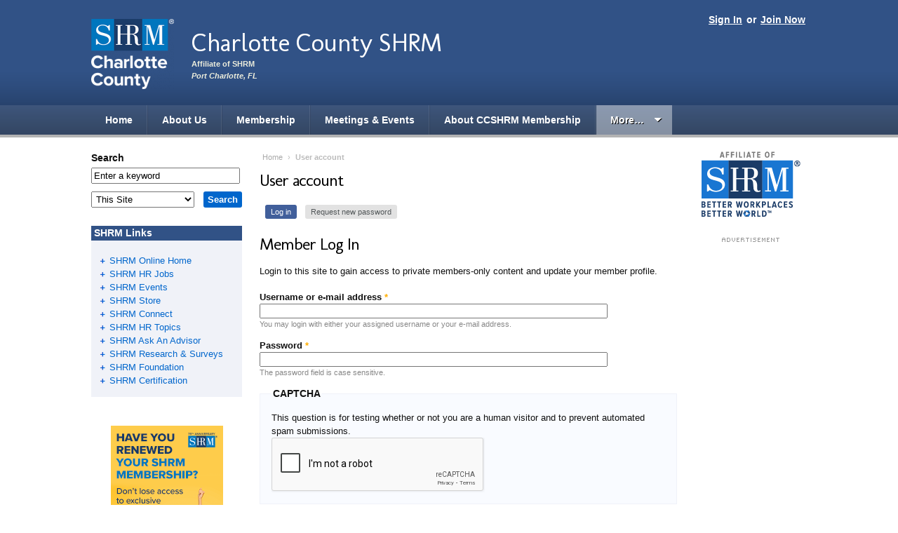

--- FILE ---
content_type: text/html; charset=utf-8
request_url: https://www.google.com/recaptcha/api2/anchor?ar=1&k=6LdSi88qAAAAAA7W4aff59wCXapGFUFt_3NMVEIw&co=aHR0cHM6Ly9jY3Nocm0uc2hybS5vcmc6NDQz&hl=en&type=image&v=N67nZn4AqZkNcbeMu4prBgzg&theme=light&size=normal&anchor-ms=40000&execute-ms=30000&cb=uf9p67d96q92
body_size: 49767
content:
<!DOCTYPE HTML><html dir="ltr" lang="en"><head><meta http-equiv="Content-Type" content="text/html; charset=UTF-8">
<meta http-equiv="X-UA-Compatible" content="IE=edge">
<title>reCAPTCHA</title>
<style type="text/css">
/* cyrillic-ext */
@font-face {
  font-family: 'Roboto';
  font-style: normal;
  font-weight: 400;
  font-stretch: 100%;
  src: url(//fonts.gstatic.com/s/roboto/v48/KFO7CnqEu92Fr1ME7kSn66aGLdTylUAMa3GUBHMdazTgWw.woff2) format('woff2');
  unicode-range: U+0460-052F, U+1C80-1C8A, U+20B4, U+2DE0-2DFF, U+A640-A69F, U+FE2E-FE2F;
}
/* cyrillic */
@font-face {
  font-family: 'Roboto';
  font-style: normal;
  font-weight: 400;
  font-stretch: 100%;
  src: url(//fonts.gstatic.com/s/roboto/v48/KFO7CnqEu92Fr1ME7kSn66aGLdTylUAMa3iUBHMdazTgWw.woff2) format('woff2');
  unicode-range: U+0301, U+0400-045F, U+0490-0491, U+04B0-04B1, U+2116;
}
/* greek-ext */
@font-face {
  font-family: 'Roboto';
  font-style: normal;
  font-weight: 400;
  font-stretch: 100%;
  src: url(//fonts.gstatic.com/s/roboto/v48/KFO7CnqEu92Fr1ME7kSn66aGLdTylUAMa3CUBHMdazTgWw.woff2) format('woff2');
  unicode-range: U+1F00-1FFF;
}
/* greek */
@font-face {
  font-family: 'Roboto';
  font-style: normal;
  font-weight: 400;
  font-stretch: 100%;
  src: url(//fonts.gstatic.com/s/roboto/v48/KFO7CnqEu92Fr1ME7kSn66aGLdTylUAMa3-UBHMdazTgWw.woff2) format('woff2');
  unicode-range: U+0370-0377, U+037A-037F, U+0384-038A, U+038C, U+038E-03A1, U+03A3-03FF;
}
/* math */
@font-face {
  font-family: 'Roboto';
  font-style: normal;
  font-weight: 400;
  font-stretch: 100%;
  src: url(//fonts.gstatic.com/s/roboto/v48/KFO7CnqEu92Fr1ME7kSn66aGLdTylUAMawCUBHMdazTgWw.woff2) format('woff2');
  unicode-range: U+0302-0303, U+0305, U+0307-0308, U+0310, U+0312, U+0315, U+031A, U+0326-0327, U+032C, U+032F-0330, U+0332-0333, U+0338, U+033A, U+0346, U+034D, U+0391-03A1, U+03A3-03A9, U+03B1-03C9, U+03D1, U+03D5-03D6, U+03F0-03F1, U+03F4-03F5, U+2016-2017, U+2034-2038, U+203C, U+2040, U+2043, U+2047, U+2050, U+2057, U+205F, U+2070-2071, U+2074-208E, U+2090-209C, U+20D0-20DC, U+20E1, U+20E5-20EF, U+2100-2112, U+2114-2115, U+2117-2121, U+2123-214F, U+2190, U+2192, U+2194-21AE, U+21B0-21E5, U+21F1-21F2, U+21F4-2211, U+2213-2214, U+2216-22FF, U+2308-230B, U+2310, U+2319, U+231C-2321, U+2336-237A, U+237C, U+2395, U+239B-23B7, U+23D0, U+23DC-23E1, U+2474-2475, U+25AF, U+25B3, U+25B7, U+25BD, U+25C1, U+25CA, U+25CC, U+25FB, U+266D-266F, U+27C0-27FF, U+2900-2AFF, U+2B0E-2B11, U+2B30-2B4C, U+2BFE, U+3030, U+FF5B, U+FF5D, U+1D400-1D7FF, U+1EE00-1EEFF;
}
/* symbols */
@font-face {
  font-family: 'Roboto';
  font-style: normal;
  font-weight: 400;
  font-stretch: 100%;
  src: url(//fonts.gstatic.com/s/roboto/v48/KFO7CnqEu92Fr1ME7kSn66aGLdTylUAMaxKUBHMdazTgWw.woff2) format('woff2');
  unicode-range: U+0001-000C, U+000E-001F, U+007F-009F, U+20DD-20E0, U+20E2-20E4, U+2150-218F, U+2190, U+2192, U+2194-2199, U+21AF, U+21E6-21F0, U+21F3, U+2218-2219, U+2299, U+22C4-22C6, U+2300-243F, U+2440-244A, U+2460-24FF, U+25A0-27BF, U+2800-28FF, U+2921-2922, U+2981, U+29BF, U+29EB, U+2B00-2BFF, U+4DC0-4DFF, U+FFF9-FFFB, U+10140-1018E, U+10190-1019C, U+101A0, U+101D0-101FD, U+102E0-102FB, U+10E60-10E7E, U+1D2C0-1D2D3, U+1D2E0-1D37F, U+1F000-1F0FF, U+1F100-1F1AD, U+1F1E6-1F1FF, U+1F30D-1F30F, U+1F315, U+1F31C, U+1F31E, U+1F320-1F32C, U+1F336, U+1F378, U+1F37D, U+1F382, U+1F393-1F39F, U+1F3A7-1F3A8, U+1F3AC-1F3AF, U+1F3C2, U+1F3C4-1F3C6, U+1F3CA-1F3CE, U+1F3D4-1F3E0, U+1F3ED, U+1F3F1-1F3F3, U+1F3F5-1F3F7, U+1F408, U+1F415, U+1F41F, U+1F426, U+1F43F, U+1F441-1F442, U+1F444, U+1F446-1F449, U+1F44C-1F44E, U+1F453, U+1F46A, U+1F47D, U+1F4A3, U+1F4B0, U+1F4B3, U+1F4B9, U+1F4BB, U+1F4BF, U+1F4C8-1F4CB, U+1F4D6, U+1F4DA, U+1F4DF, U+1F4E3-1F4E6, U+1F4EA-1F4ED, U+1F4F7, U+1F4F9-1F4FB, U+1F4FD-1F4FE, U+1F503, U+1F507-1F50B, U+1F50D, U+1F512-1F513, U+1F53E-1F54A, U+1F54F-1F5FA, U+1F610, U+1F650-1F67F, U+1F687, U+1F68D, U+1F691, U+1F694, U+1F698, U+1F6AD, U+1F6B2, U+1F6B9-1F6BA, U+1F6BC, U+1F6C6-1F6CF, U+1F6D3-1F6D7, U+1F6E0-1F6EA, U+1F6F0-1F6F3, U+1F6F7-1F6FC, U+1F700-1F7FF, U+1F800-1F80B, U+1F810-1F847, U+1F850-1F859, U+1F860-1F887, U+1F890-1F8AD, U+1F8B0-1F8BB, U+1F8C0-1F8C1, U+1F900-1F90B, U+1F93B, U+1F946, U+1F984, U+1F996, U+1F9E9, U+1FA00-1FA6F, U+1FA70-1FA7C, U+1FA80-1FA89, U+1FA8F-1FAC6, U+1FACE-1FADC, U+1FADF-1FAE9, U+1FAF0-1FAF8, U+1FB00-1FBFF;
}
/* vietnamese */
@font-face {
  font-family: 'Roboto';
  font-style: normal;
  font-weight: 400;
  font-stretch: 100%;
  src: url(//fonts.gstatic.com/s/roboto/v48/KFO7CnqEu92Fr1ME7kSn66aGLdTylUAMa3OUBHMdazTgWw.woff2) format('woff2');
  unicode-range: U+0102-0103, U+0110-0111, U+0128-0129, U+0168-0169, U+01A0-01A1, U+01AF-01B0, U+0300-0301, U+0303-0304, U+0308-0309, U+0323, U+0329, U+1EA0-1EF9, U+20AB;
}
/* latin-ext */
@font-face {
  font-family: 'Roboto';
  font-style: normal;
  font-weight: 400;
  font-stretch: 100%;
  src: url(//fonts.gstatic.com/s/roboto/v48/KFO7CnqEu92Fr1ME7kSn66aGLdTylUAMa3KUBHMdazTgWw.woff2) format('woff2');
  unicode-range: U+0100-02BA, U+02BD-02C5, U+02C7-02CC, U+02CE-02D7, U+02DD-02FF, U+0304, U+0308, U+0329, U+1D00-1DBF, U+1E00-1E9F, U+1EF2-1EFF, U+2020, U+20A0-20AB, U+20AD-20C0, U+2113, U+2C60-2C7F, U+A720-A7FF;
}
/* latin */
@font-face {
  font-family: 'Roboto';
  font-style: normal;
  font-weight: 400;
  font-stretch: 100%;
  src: url(//fonts.gstatic.com/s/roboto/v48/KFO7CnqEu92Fr1ME7kSn66aGLdTylUAMa3yUBHMdazQ.woff2) format('woff2');
  unicode-range: U+0000-00FF, U+0131, U+0152-0153, U+02BB-02BC, U+02C6, U+02DA, U+02DC, U+0304, U+0308, U+0329, U+2000-206F, U+20AC, U+2122, U+2191, U+2193, U+2212, U+2215, U+FEFF, U+FFFD;
}
/* cyrillic-ext */
@font-face {
  font-family: 'Roboto';
  font-style: normal;
  font-weight: 500;
  font-stretch: 100%;
  src: url(//fonts.gstatic.com/s/roboto/v48/KFO7CnqEu92Fr1ME7kSn66aGLdTylUAMa3GUBHMdazTgWw.woff2) format('woff2');
  unicode-range: U+0460-052F, U+1C80-1C8A, U+20B4, U+2DE0-2DFF, U+A640-A69F, U+FE2E-FE2F;
}
/* cyrillic */
@font-face {
  font-family: 'Roboto';
  font-style: normal;
  font-weight: 500;
  font-stretch: 100%;
  src: url(//fonts.gstatic.com/s/roboto/v48/KFO7CnqEu92Fr1ME7kSn66aGLdTylUAMa3iUBHMdazTgWw.woff2) format('woff2');
  unicode-range: U+0301, U+0400-045F, U+0490-0491, U+04B0-04B1, U+2116;
}
/* greek-ext */
@font-face {
  font-family: 'Roboto';
  font-style: normal;
  font-weight: 500;
  font-stretch: 100%;
  src: url(//fonts.gstatic.com/s/roboto/v48/KFO7CnqEu92Fr1ME7kSn66aGLdTylUAMa3CUBHMdazTgWw.woff2) format('woff2');
  unicode-range: U+1F00-1FFF;
}
/* greek */
@font-face {
  font-family: 'Roboto';
  font-style: normal;
  font-weight: 500;
  font-stretch: 100%;
  src: url(//fonts.gstatic.com/s/roboto/v48/KFO7CnqEu92Fr1ME7kSn66aGLdTylUAMa3-UBHMdazTgWw.woff2) format('woff2');
  unicode-range: U+0370-0377, U+037A-037F, U+0384-038A, U+038C, U+038E-03A1, U+03A3-03FF;
}
/* math */
@font-face {
  font-family: 'Roboto';
  font-style: normal;
  font-weight: 500;
  font-stretch: 100%;
  src: url(//fonts.gstatic.com/s/roboto/v48/KFO7CnqEu92Fr1ME7kSn66aGLdTylUAMawCUBHMdazTgWw.woff2) format('woff2');
  unicode-range: U+0302-0303, U+0305, U+0307-0308, U+0310, U+0312, U+0315, U+031A, U+0326-0327, U+032C, U+032F-0330, U+0332-0333, U+0338, U+033A, U+0346, U+034D, U+0391-03A1, U+03A3-03A9, U+03B1-03C9, U+03D1, U+03D5-03D6, U+03F0-03F1, U+03F4-03F5, U+2016-2017, U+2034-2038, U+203C, U+2040, U+2043, U+2047, U+2050, U+2057, U+205F, U+2070-2071, U+2074-208E, U+2090-209C, U+20D0-20DC, U+20E1, U+20E5-20EF, U+2100-2112, U+2114-2115, U+2117-2121, U+2123-214F, U+2190, U+2192, U+2194-21AE, U+21B0-21E5, U+21F1-21F2, U+21F4-2211, U+2213-2214, U+2216-22FF, U+2308-230B, U+2310, U+2319, U+231C-2321, U+2336-237A, U+237C, U+2395, U+239B-23B7, U+23D0, U+23DC-23E1, U+2474-2475, U+25AF, U+25B3, U+25B7, U+25BD, U+25C1, U+25CA, U+25CC, U+25FB, U+266D-266F, U+27C0-27FF, U+2900-2AFF, U+2B0E-2B11, U+2B30-2B4C, U+2BFE, U+3030, U+FF5B, U+FF5D, U+1D400-1D7FF, U+1EE00-1EEFF;
}
/* symbols */
@font-face {
  font-family: 'Roboto';
  font-style: normal;
  font-weight: 500;
  font-stretch: 100%;
  src: url(//fonts.gstatic.com/s/roboto/v48/KFO7CnqEu92Fr1ME7kSn66aGLdTylUAMaxKUBHMdazTgWw.woff2) format('woff2');
  unicode-range: U+0001-000C, U+000E-001F, U+007F-009F, U+20DD-20E0, U+20E2-20E4, U+2150-218F, U+2190, U+2192, U+2194-2199, U+21AF, U+21E6-21F0, U+21F3, U+2218-2219, U+2299, U+22C4-22C6, U+2300-243F, U+2440-244A, U+2460-24FF, U+25A0-27BF, U+2800-28FF, U+2921-2922, U+2981, U+29BF, U+29EB, U+2B00-2BFF, U+4DC0-4DFF, U+FFF9-FFFB, U+10140-1018E, U+10190-1019C, U+101A0, U+101D0-101FD, U+102E0-102FB, U+10E60-10E7E, U+1D2C0-1D2D3, U+1D2E0-1D37F, U+1F000-1F0FF, U+1F100-1F1AD, U+1F1E6-1F1FF, U+1F30D-1F30F, U+1F315, U+1F31C, U+1F31E, U+1F320-1F32C, U+1F336, U+1F378, U+1F37D, U+1F382, U+1F393-1F39F, U+1F3A7-1F3A8, U+1F3AC-1F3AF, U+1F3C2, U+1F3C4-1F3C6, U+1F3CA-1F3CE, U+1F3D4-1F3E0, U+1F3ED, U+1F3F1-1F3F3, U+1F3F5-1F3F7, U+1F408, U+1F415, U+1F41F, U+1F426, U+1F43F, U+1F441-1F442, U+1F444, U+1F446-1F449, U+1F44C-1F44E, U+1F453, U+1F46A, U+1F47D, U+1F4A3, U+1F4B0, U+1F4B3, U+1F4B9, U+1F4BB, U+1F4BF, U+1F4C8-1F4CB, U+1F4D6, U+1F4DA, U+1F4DF, U+1F4E3-1F4E6, U+1F4EA-1F4ED, U+1F4F7, U+1F4F9-1F4FB, U+1F4FD-1F4FE, U+1F503, U+1F507-1F50B, U+1F50D, U+1F512-1F513, U+1F53E-1F54A, U+1F54F-1F5FA, U+1F610, U+1F650-1F67F, U+1F687, U+1F68D, U+1F691, U+1F694, U+1F698, U+1F6AD, U+1F6B2, U+1F6B9-1F6BA, U+1F6BC, U+1F6C6-1F6CF, U+1F6D3-1F6D7, U+1F6E0-1F6EA, U+1F6F0-1F6F3, U+1F6F7-1F6FC, U+1F700-1F7FF, U+1F800-1F80B, U+1F810-1F847, U+1F850-1F859, U+1F860-1F887, U+1F890-1F8AD, U+1F8B0-1F8BB, U+1F8C0-1F8C1, U+1F900-1F90B, U+1F93B, U+1F946, U+1F984, U+1F996, U+1F9E9, U+1FA00-1FA6F, U+1FA70-1FA7C, U+1FA80-1FA89, U+1FA8F-1FAC6, U+1FACE-1FADC, U+1FADF-1FAE9, U+1FAF0-1FAF8, U+1FB00-1FBFF;
}
/* vietnamese */
@font-face {
  font-family: 'Roboto';
  font-style: normal;
  font-weight: 500;
  font-stretch: 100%;
  src: url(//fonts.gstatic.com/s/roboto/v48/KFO7CnqEu92Fr1ME7kSn66aGLdTylUAMa3OUBHMdazTgWw.woff2) format('woff2');
  unicode-range: U+0102-0103, U+0110-0111, U+0128-0129, U+0168-0169, U+01A0-01A1, U+01AF-01B0, U+0300-0301, U+0303-0304, U+0308-0309, U+0323, U+0329, U+1EA0-1EF9, U+20AB;
}
/* latin-ext */
@font-face {
  font-family: 'Roboto';
  font-style: normal;
  font-weight: 500;
  font-stretch: 100%;
  src: url(//fonts.gstatic.com/s/roboto/v48/KFO7CnqEu92Fr1ME7kSn66aGLdTylUAMa3KUBHMdazTgWw.woff2) format('woff2');
  unicode-range: U+0100-02BA, U+02BD-02C5, U+02C7-02CC, U+02CE-02D7, U+02DD-02FF, U+0304, U+0308, U+0329, U+1D00-1DBF, U+1E00-1E9F, U+1EF2-1EFF, U+2020, U+20A0-20AB, U+20AD-20C0, U+2113, U+2C60-2C7F, U+A720-A7FF;
}
/* latin */
@font-face {
  font-family: 'Roboto';
  font-style: normal;
  font-weight: 500;
  font-stretch: 100%;
  src: url(//fonts.gstatic.com/s/roboto/v48/KFO7CnqEu92Fr1ME7kSn66aGLdTylUAMa3yUBHMdazQ.woff2) format('woff2');
  unicode-range: U+0000-00FF, U+0131, U+0152-0153, U+02BB-02BC, U+02C6, U+02DA, U+02DC, U+0304, U+0308, U+0329, U+2000-206F, U+20AC, U+2122, U+2191, U+2193, U+2212, U+2215, U+FEFF, U+FFFD;
}
/* cyrillic-ext */
@font-face {
  font-family: 'Roboto';
  font-style: normal;
  font-weight: 900;
  font-stretch: 100%;
  src: url(//fonts.gstatic.com/s/roboto/v48/KFO7CnqEu92Fr1ME7kSn66aGLdTylUAMa3GUBHMdazTgWw.woff2) format('woff2');
  unicode-range: U+0460-052F, U+1C80-1C8A, U+20B4, U+2DE0-2DFF, U+A640-A69F, U+FE2E-FE2F;
}
/* cyrillic */
@font-face {
  font-family: 'Roboto';
  font-style: normal;
  font-weight: 900;
  font-stretch: 100%;
  src: url(//fonts.gstatic.com/s/roboto/v48/KFO7CnqEu92Fr1ME7kSn66aGLdTylUAMa3iUBHMdazTgWw.woff2) format('woff2');
  unicode-range: U+0301, U+0400-045F, U+0490-0491, U+04B0-04B1, U+2116;
}
/* greek-ext */
@font-face {
  font-family: 'Roboto';
  font-style: normal;
  font-weight: 900;
  font-stretch: 100%;
  src: url(//fonts.gstatic.com/s/roboto/v48/KFO7CnqEu92Fr1ME7kSn66aGLdTylUAMa3CUBHMdazTgWw.woff2) format('woff2');
  unicode-range: U+1F00-1FFF;
}
/* greek */
@font-face {
  font-family: 'Roboto';
  font-style: normal;
  font-weight: 900;
  font-stretch: 100%;
  src: url(//fonts.gstatic.com/s/roboto/v48/KFO7CnqEu92Fr1ME7kSn66aGLdTylUAMa3-UBHMdazTgWw.woff2) format('woff2');
  unicode-range: U+0370-0377, U+037A-037F, U+0384-038A, U+038C, U+038E-03A1, U+03A3-03FF;
}
/* math */
@font-face {
  font-family: 'Roboto';
  font-style: normal;
  font-weight: 900;
  font-stretch: 100%;
  src: url(//fonts.gstatic.com/s/roboto/v48/KFO7CnqEu92Fr1ME7kSn66aGLdTylUAMawCUBHMdazTgWw.woff2) format('woff2');
  unicode-range: U+0302-0303, U+0305, U+0307-0308, U+0310, U+0312, U+0315, U+031A, U+0326-0327, U+032C, U+032F-0330, U+0332-0333, U+0338, U+033A, U+0346, U+034D, U+0391-03A1, U+03A3-03A9, U+03B1-03C9, U+03D1, U+03D5-03D6, U+03F0-03F1, U+03F4-03F5, U+2016-2017, U+2034-2038, U+203C, U+2040, U+2043, U+2047, U+2050, U+2057, U+205F, U+2070-2071, U+2074-208E, U+2090-209C, U+20D0-20DC, U+20E1, U+20E5-20EF, U+2100-2112, U+2114-2115, U+2117-2121, U+2123-214F, U+2190, U+2192, U+2194-21AE, U+21B0-21E5, U+21F1-21F2, U+21F4-2211, U+2213-2214, U+2216-22FF, U+2308-230B, U+2310, U+2319, U+231C-2321, U+2336-237A, U+237C, U+2395, U+239B-23B7, U+23D0, U+23DC-23E1, U+2474-2475, U+25AF, U+25B3, U+25B7, U+25BD, U+25C1, U+25CA, U+25CC, U+25FB, U+266D-266F, U+27C0-27FF, U+2900-2AFF, U+2B0E-2B11, U+2B30-2B4C, U+2BFE, U+3030, U+FF5B, U+FF5D, U+1D400-1D7FF, U+1EE00-1EEFF;
}
/* symbols */
@font-face {
  font-family: 'Roboto';
  font-style: normal;
  font-weight: 900;
  font-stretch: 100%;
  src: url(//fonts.gstatic.com/s/roboto/v48/KFO7CnqEu92Fr1ME7kSn66aGLdTylUAMaxKUBHMdazTgWw.woff2) format('woff2');
  unicode-range: U+0001-000C, U+000E-001F, U+007F-009F, U+20DD-20E0, U+20E2-20E4, U+2150-218F, U+2190, U+2192, U+2194-2199, U+21AF, U+21E6-21F0, U+21F3, U+2218-2219, U+2299, U+22C4-22C6, U+2300-243F, U+2440-244A, U+2460-24FF, U+25A0-27BF, U+2800-28FF, U+2921-2922, U+2981, U+29BF, U+29EB, U+2B00-2BFF, U+4DC0-4DFF, U+FFF9-FFFB, U+10140-1018E, U+10190-1019C, U+101A0, U+101D0-101FD, U+102E0-102FB, U+10E60-10E7E, U+1D2C0-1D2D3, U+1D2E0-1D37F, U+1F000-1F0FF, U+1F100-1F1AD, U+1F1E6-1F1FF, U+1F30D-1F30F, U+1F315, U+1F31C, U+1F31E, U+1F320-1F32C, U+1F336, U+1F378, U+1F37D, U+1F382, U+1F393-1F39F, U+1F3A7-1F3A8, U+1F3AC-1F3AF, U+1F3C2, U+1F3C4-1F3C6, U+1F3CA-1F3CE, U+1F3D4-1F3E0, U+1F3ED, U+1F3F1-1F3F3, U+1F3F5-1F3F7, U+1F408, U+1F415, U+1F41F, U+1F426, U+1F43F, U+1F441-1F442, U+1F444, U+1F446-1F449, U+1F44C-1F44E, U+1F453, U+1F46A, U+1F47D, U+1F4A3, U+1F4B0, U+1F4B3, U+1F4B9, U+1F4BB, U+1F4BF, U+1F4C8-1F4CB, U+1F4D6, U+1F4DA, U+1F4DF, U+1F4E3-1F4E6, U+1F4EA-1F4ED, U+1F4F7, U+1F4F9-1F4FB, U+1F4FD-1F4FE, U+1F503, U+1F507-1F50B, U+1F50D, U+1F512-1F513, U+1F53E-1F54A, U+1F54F-1F5FA, U+1F610, U+1F650-1F67F, U+1F687, U+1F68D, U+1F691, U+1F694, U+1F698, U+1F6AD, U+1F6B2, U+1F6B9-1F6BA, U+1F6BC, U+1F6C6-1F6CF, U+1F6D3-1F6D7, U+1F6E0-1F6EA, U+1F6F0-1F6F3, U+1F6F7-1F6FC, U+1F700-1F7FF, U+1F800-1F80B, U+1F810-1F847, U+1F850-1F859, U+1F860-1F887, U+1F890-1F8AD, U+1F8B0-1F8BB, U+1F8C0-1F8C1, U+1F900-1F90B, U+1F93B, U+1F946, U+1F984, U+1F996, U+1F9E9, U+1FA00-1FA6F, U+1FA70-1FA7C, U+1FA80-1FA89, U+1FA8F-1FAC6, U+1FACE-1FADC, U+1FADF-1FAE9, U+1FAF0-1FAF8, U+1FB00-1FBFF;
}
/* vietnamese */
@font-face {
  font-family: 'Roboto';
  font-style: normal;
  font-weight: 900;
  font-stretch: 100%;
  src: url(//fonts.gstatic.com/s/roboto/v48/KFO7CnqEu92Fr1ME7kSn66aGLdTylUAMa3OUBHMdazTgWw.woff2) format('woff2');
  unicode-range: U+0102-0103, U+0110-0111, U+0128-0129, U+0168-0169, U+01A0-01A1, U+01AF-01B0, U+0300-0301, U+0303-0304, U+0308-0309, U+0323, U+0329, U+1EA0-1EF9, U+20AB;
}
/* latin-ext */
@font-face {
  font-family: 'Roboto';
  font-style: normal;
  font-weight: 900;
  font-stretch: 100%;
  src: url(//fonts.gstatic.com/s/roboto/v48/KFO7CnqEu92Fr1ME7kSn66aGLdTylUAMa3KUBHMdazTgWw.woff2) format('woff2');
  unicode-range: U+0100-02BA, U+02BD-02C5, U+02C7-02CC, U+02CE-02D7, U+02DD-02FF, U+0304, U+0308, U+0329, U+1D00-1DBF, U+1E00-1E9F, U+1EF2-1EFF, U+2020, U+20A0-20AB, U+20AD-20C0, U+2113, U+2C60-2C7F, U+A720-A7FF;
}
/* latin */
@font-face {
  font-family: 'Roboto';
  font-style: normal;
  font-weight: 900;
  font-stretch: 100%;
  src: url(//fonts.gstatic.com/s/roboto/v48/KFO7CnqEu92Fr1ME7kSn66aGLdTylUAMa3yUBHMdazQ.woff2) format('woff2');
  unicode-range: U+0000-00FF, U+0131, U+0152-0153, U+02BB-02BC, U+02C6, U+02DA, U+02DC, U+0304, U+0308, U+0329, U+2000-206F, U+20AC, U+2122, U+2191, U+2193, U+2212, U+2215, U+FEFF, U+FFFD;
}

</style>
<link rel="stylesheet" type="text/css" href="https://www.gstatic.com/recaptcha/releases/N67nZn4AqZkNcbeMu4prBgzg/styles__ltr.css">
<script nonce="ZKl-3vktNCVxJys-4AyznQ" type="text/javascript">window['__recaptcha_api'] = 'https://www.google.com/recaptcha/api2/';</script>
<script type="text/javascript" src="https://www.gstatic.com/recaptcha/releases/N67nZn4AqZkNcbeMu4prBgzg/recaptcha__en.js" nonce="ZKl-3vktNCVxJys-4AyznQ">
      
    </script></head>
<body><div id="rc-anchor-alert" class="rc-anchor-alert"></div>
<input type="hidden" id="recaptcha-token" value="[base64]">
<script type="text/javascript" nonce="ZKl-3vktNCVxJys-4AyznQ">
      recaptcha.anchor.Main.init("[\x22ainput\x22,[\x22bgdata\x22,\x22\x22,\[base64]/[base64]/MjU1Ong/[base64]/[base64]/[base64]/[base64]/[base64]/[base64]/[base64]/[base64]/[base64]/[base64]/[base64]/[base64]/[base64]/[base64]/[base64]\\u003d\x22,\[base64]\\u003d\x22,\x22w71OwpvDnsOdwrgpGmzDqh4awro4L8O2Uk1vXcK5wrVKTcO7wr/DosOAD07CosKvw73CkgbDhcKpw73Dh8K4wrA0wqpyblZUw6LCmyFbfMKAw4nCicK/dsO2w4rDgMKhwplWQG5PDsKrN8Kiwp0TLsOyIMOHKsOMw5HDumTCrGzDqcK0wrTChsKOwptWfMO4wqvDuUcMPQ3Cmyg2w4EpwoUDwrzCkl7CjcOZw53Dsmp/wrrCqcOHGT/Cm8O9w5JEwrrCoDVow5tRwpIfw7pfw4HDnsO4bMOowrw6wpJzBcK6JsOYSCXCtELDnsO+QsKcbsK/wpt5w61hHcO1w6cpwrJow4w7M8Kkw6/CtsOFWUsNw446wrzDjsOgF8OLw7HCmcK0wodIwp/DisKmw6LDkcOyCAYjwpFvw6gjFg5Mw6pCOsOdGsObwppywpxUwq3CvsK1wrE8JMKZwr/CrsKbB1TDrcK9awtQw5BNCl/CncOUC8OhwqLDgsK0w7rDpgISw5vCs8KswpILw6jCgxLCm8OIwqnCgMKDwqc3CyXCsEpIasOuU8KKaMKCG8OeXsO7w5JQEAXDi8K8bMOWVjt3A8K0w7YLw63Cn8Kwwqcww7XDs8O7w7/Dnk1sQxhwVDxuES7Dl8Oww4rCrcO8VBZEACjCpMKGKmJ5w75Zf1hYw7QYQy9YFcKHw7/CojwzaMOmT8ObY8K2w69Lw7PDrR1qw5vDpsO3S8KWFcKKCcO/wpwyVSDCk0LCgMKnVMOaARvDlXw6NC1dwoQww6TDqMKTw7tzf8OAwqhzw5DCsBZFwqnDqjTDt8OfIx1LwpdoEU51w7LCk2vDq8KAOcKfWhc3dMOywofCgwrCo8KURMKFwpHCqkzDrnMYMsKiKlTCl8KgwroQwrLDrE/Dok90w5p5biTDucK3HsOzw7vDlDVaeytmS8KCUsKqIjbCmcOfE8KGw6BfV8KMwqpPasK2wqoRVHDDs8Omw5vCl8Ohw6Qudi9UwonDunoqWU/CqT0qwp11wqDDrEpqwrMgJR1Ew7c1wq7DhcKww5bDuTBmwp8MCcKAw4YPBsKiwobCtcKyacKfw64xWHoEw7DDtsOPTw7Dj8Kdw4BIw6nDp0wIwqFob8K9wqLChMKfOcKWETHCgQVeUU7CgsKoH3rDiUfDrcK6wq/[base64]/Drw0OB2/[base64]/[base64]/S8KrX0V1ZQRAwrQgwqFnw4R7wr7DsmnDm0rCpQNdw7/CkFpiw78rdE5Bw6/[base64]/CuXPDi8KwQ8KRw6p7WxY5wpY+c2gWTMOXfmsGwrLDpQJywppVZcKxExYoIsOtw7XDoMORwrrDuMO/[base64]/CjXHCpWfDj8OtBmTCh8KCLjbCvF/DnmRCHMOrw7LClyrDpw0MPRHDhl/DmcK6wrgRGkAufMOvAsOUwq3CgsOCej/DpivChMOJP8OWw43Dt8OGWTfDjnrDvVx6wrrCpcKvP8O4dWl9YWzDosKoPsOQdsKRJ0fDssK1AsK2GG3DmQDCtMODQcKmw7VtwrfCmMKOwrbDrApJJFXDijQ8wq/CvMO9dMKXwrPCsBDDv8KHwpzDtcKLH2vCjsOOLGc8wok3GnfCosOJw7vDsMO4NlNcw6Umw5nDi2JQw4QoVUrCkylaw4DDn3HDrRzDtcKjUz/DsMO/wpvDkcKEw48QagYyw4cPOcOxRcOaKlzCkMKnwqnCjsOOZ8OQw6pjC8KZwqbCucOkwqkyJcKvd8KhfyPCosOxwocowq93wqXCmgLDicOgw4/[base64]/wrg/wrPCqy/Cn1/DisKNw6M0wpnDtEDCo8KKw77CuCLDtMKVasKrw6ozRSPCv8O6EDVsw6w6w6rCuMKNwrzCp8OQZ8OhwqwEXGHDjMOYd8O5UMOOT8KowrjDhgzDl8Kow5PCkwp9GHdZwqBWZlTClMKRHipOC1sbw4h3w7PDjMOZNDfDgsOvNFfCucOrw6/CnQbCs8KycsOYaMKywo4Sw5cjw6/CqRbChkzDsMKrw4FOdlRdMsKgwqnDh3TDs8KvXDLDuCQRwpjCpsOcwqUewr/CisO7wq/[base64]/TXN6w4bCuWLCmMKZw5/[base64]/DrsKnwqxYLTAyL2ZOainCpyzDj8Kpw7TDj8K+HMKmw4l1aj3CqlN3eSPDrnhzYsOjGMKEOCrCsn7DtgrChm3DihjCvMO0OHh0w5bDpcOxOTzCmsKMc8OLwr5/wqLDtcO9wqDCs8O2w6PDgsO9CsK6CWDDrMK7F28fw4XDozrDjMKFMsKlwox5w5DCs8OUw5IkwrTClXIvYcO3w6IMUEQjXzhMYCxvB8OKw7EGfh/DqRzCqhccRGPChsOYwppSbEUxwr49bh59Jykgwr94w5NVw5UmwqfDph7ClV/DqCDDuhLCr24mDm5GaSnCqDF/LMO2wp3DhW/CgsK5UsOMN8Kbw6TDqcKDHsK+w4tKwr7CqQXCl8KWID4hLR0FwrpwLgkQw7wgwrNpRsKvF8OGwrEWO2DCrTzDl3HCtsObw4h+Zjt5wonCu8KHbsOoPsKqwoPCgMOHan5+EwTCrFTCiMKPQMOjZsKFW0rCoMKHSsO0EsKtGMOhw6/Dp3zDolIjUsObwrXCpgXDrgc+w7HDpMOBw4rCnsK/[base64]/CjsOXwpo5w7PCosKnY8OiLMKgw5nCucOrPB4VLm7Cr8OeeMOvwqcrD8KrJGvDlsOkCMKEDTXDklvCsMKBw77CoELCp8KCK8O2w5fCjTIRCRvCkCoGw4zDucKtY8KdQMOTNMKYw5jDlUPCs8Olwr/CtMKTP1Rnw4zChcOHwqvCij89RcOgwrPCtDdEwoTDicK+w6DDu8OHwrTDqsOfPMOGwovCqkXDhGHDgDgGw5dPwq7Cm0EjwrPDjMKKwqnDiyRSAxlRLMOZTcKyZMOmacKqCBNjwrkzw4sXwr4+K3/DqE8EZsK+dsKGw5MNw7TDhcK2P2TCgWMaw44hwobCkH9CwqNCw6gTKknCj153FRtiw4rDnsOpLMKBCWrDtcObwqBHw4rChMOGLMK/wrl2w74cLmIJw5Z8H0rCrxfDvCfDsF7DgRfDuRdIw5TCujXDncO/w47ChA3DsMKlUl4uwrZpw5x7wrfDgMO7CjVXwqBqwpp+LcOPUMOVZcK0fX5mDcKsKzDCiMO1QcKyYkEFwpLDjMORw6TDvsKgL34ow5gOHEDDrmLDlcOXDcOwwoTDlTvDk8Orw5Zkw5k5wqlKwpxiwqrClk5Tw54RLRxfwp3CrcKCw5rCuMKGwqDDpsOZw64jeTt/[base64]/CkThOUyzCmlTDl8OYw7jDrW/CqsKBw6TCiXjDrsOHVcOCw4vCksOHajFfwo/DtMOpUF7DpF9xw7bDtyAtwoIqIVfDmhluw7c/GiXDpA/[base64]/[base64]/Cg8KFwqhyfVQfYUJdE3DDocK3XTVAPApIPMOUMMOUUsKYdxTCjsOsNQnDuMKEK8KHw5jDtRhwLwwdwqghWMO4wqvCux5lCcKiWy/DhsOBwqBow7Y3BMOvAQ7DmxbCjCwCw4YlwpDDh8KIw5PDn1JOOXxeWMOXPMOHLcOtw6nCnx4TwrrCjsO2KiwtI8OvW8O7wpnDo8OIKRnDrcOFw6s/w5gMfCjDs8KWXgDCpEx3w4DCnMK2fMKmwo/DgV4ew5/Dv8K9CsOccsOiwrUBEUrClT4eb3pmwp/ClisYAsKnw43CmxrDjcOXwrYsDgLCtUHDn8O4wop4NVp3woJnZEzCnTrCvcONUhUewqXDhjQPaEMoaEN4azXDtntJwoYuw7hpK8KfwpJcacOADMOnwqBNw6gFRTtnw6TCqmZjw7p3AsOaw5w8woPCgEvCsyhbRMOww5luwr9MXcKawpzDlC/[base64]/[base64]/[base64]/DvH3DtsOOHcOzw6Vhw4TCqMKawrfDn1nDmF7DosOxw7nCo1LCvW3CqMKrwpwDw6Zkw7B1VBV0w5rDnsK3wo07wrDDjsOTU8OTwpJALsKEw74VGUPCvjlaw4tZwpUBwoo/wonCjsOtIGXChVzDpB/CjRvDhMKZwqLCkcOISMO0aMOEanJ7w5xKw7rCt3/[base64]/CrcKDwocfXExiGcKUwrvCrWDCj8Oew6x+w4oawo/Di8KUXWo7QsOeeBfCpBPDl8OQw6lQN37Cs8K4F2/DpcOzw6cRw68swppZBVPDicOMM8OPXsK8Y2l0wrTDtwtyLxPCukljJsK7VxRtw5HCgcKwHlrDrMKeJsKlw7rCtsOeLsOuwqg/[base64]/wpXCkktAFTMoXsKzw6snw6djwr52w6/DmgHDp8Ozw60iw7LCp0YUw6cVcMOPPx3Co8K1woPDqg7DncKnwrXCuBxLwpNcwos0wqJGwrNaasOEX2XCulrDucOvGi/DrcKowrjCrsOtSzZRw7vDqj1PRjHDhELDo0oLw51zwq7DtcOuB3NmwroNMMKmRAvCsSxBa8K9wqDDjTLCi8KHwrQGHSvCq1JrOWXCtHoQw63Cn09ewovClMKNaTLClcOyw5XDtzhfK24/[base64]/[base64]/DrcOEwpoUdMOoXcKIITLDhcKUwo0uwrfCsR3DsVPCksKBwpZ5w5EUWMKOw4bCjcKEXsKJfMOVwonDqHNEw6RjSBNgwqQuwpwswpowRAY9wrLCuAQZeMKGwqVfw6TDtyPCkg1PXy3DnUnCtsOywqV9wqXCnRbDl8OTwqTCjMOPZHpfwrTCqcK7DMOew4/CnUzCnW/DjcOOw47DosOJa1TDsnDDgljDi8KiB8O9Y0RFfUgXwozCgBpAw6HDgcOzTsOtwpTDmEU/[base64]/DtzIew4pxw6PCllDCvyd6bsOcXSAGw6LCqsOuM1LCgCnCjMORw79cwq4fw6tYewjCmjLCncKNw7ZOw4MkZVZ8w44HI8OmdsOtbcOOwpJvw7zDoTckw7LDkcO2bibCmcKQw6BQwozCmMKUC8OqYgTDvS/[base64]/CiMKfwoBuS8KfPsOhwpTCs8KOwo0CEcKfecOETcK9w7s1csOVIwcMCsKUIhHDr8OIw6heD8OLZCDCmcKlwoDDssKBwplrekJWBQkvwq3CllEcwq04Sn7CrSXDpcKGEMO/wonDrj5KP3TCgG7Cl1zDs8O6S8Kow5zDg2PCvy/DksKKdFodN8O5GMKXN1kXMEMMwpbCpUF2w7jCgMKMwq06w7DCiMKLw5QzSmY6csKWwq7DjUg6HsOnbm8keT8ww6ggGsKTwoTDthZsA2VcUsO4wrtRwpgHwqDCncORw44fS8OEM8OqGCzDq8OBw59+fsKaJh5sOsOTNw/Dtw85w5wpFMOZJMO6wqt0amdDA8KfGQ7DjENHXDHCn0jCsyJ0V8Ojw6PCqMK/[base64]/NVnDtsKEw6ASaUjDtsKseMKOw6DDn8O2Y8O6YBDDkFvClgspwrPCusOldDXCpMOWasKQwqJ2w6jDkg8bwq1ICksOwrzDjibCrcOhM8Okw43DgcOhwp/[base64]/EsOZP8OrR04JMcOcwoIPw4zDnsKow6h1fRvDrMO8w5vDtQdVDhUswqPCtV8Ew7PDnVfDtsKywocfJgTCucOnGgHDocOAcB/DkDnCm3cwasKFw5TCpcKjwodlcsO4dcKUw44jw7bChzhoNMOzDMOBdjtsw4jDj2gXwpMpAMODbMOwJRLDsmYiTsORwpHDrWnCrsOlfcO8X10PWWIYw6V3ACTDjjgGw5TDkD/CrWldSHDDgiXCmcOPw7wtwoDDmsKIAMOgfg9EdMOWwqgVFUbDrMKyJcKvwozCqQ1XH8Onw6p2TcKhw74EWhBrwrtfw7bDs29BcMOCw4TDnMODdMKGw5lowqFqwoEnwqN6cjNTwrnCh8OwVHbCjBYEc8O4GsOpEsO4w7cNKB/DgsOPwp3CncKhw6jCsCfCsizDnAbDu3fDvxvChsOVwo3DtGfCmD1qaMKUworCsBPCtUvDlWs+w6I/wr7DosKyw63Dvj9ofcOyw6nDkcKLUsO5wqHCscKhw6fCmApTw6NXwoRTw7cMwo/CpG5Mw4pvWFXCgcOBSm/DvR7DlcOtMMO0wpp1w7gQF8OqwqHDqsKWEFjCrGQyWg3CkT1Aw6Vhw5vCg2R8GFjCnhshW8KjEEArw5sMIyxGwpfDtMKAPBtswo9cwqRcw4QtZMOyf8OAw4rCoMKiwrfCrcONw55JwoLDvTpjwrzCtAXChsKNAz/ClXPDrsOhcsOoKQElw4xOw6R1PUvCpwVgw4I0w49sCFsqd8OLL8OjZsKkG8OWw4xqw6bCk8OLK17CpzwTwq4yVMKqw6jDigNuSUnCoSrDimIzw7zCizdxdMO5EBDCukPCkn5KOD/Di8Ohw6x/LMKXL8KXw5Elwpkpw5YmJnwrwpXDocK/wrPDimJuwrbDjGJdGiZ6A8O1woXCu2XCti41wrPDqCsWSUcvWcOpCy/CvsK1wrfDpsKoN3LDhSdPNsKVwrAkV2zCssKswpwLeEI3bsObw4bDgjTDgcKowqYsWQfCmGJ8w4pMwrZuAsOxJj/[base64]/CqFPDjMOxwpMJwqgyw7owLWTCs0x4w6cJeh7CvMOsQ8OJWGPCllY8IcO0woo6bT0ENsO1w7PCtBMZwrPDl8KGw7XDgsOgExh9eMKTwqTCmcO6XibChcO/[base64]/Ckn8gwq7DisKpw6IOwpjCt8O+IsK0O8KtKMOawrsSOjrCr2JHZ13CiMO9djolC8KCwqUCwoo+E8ONw5tHw5BQwpNlYMOWFcKIw7xhWQhhw4NswofDqcOqb8OlYEPCtMOWwoZQw7/DncKkZMOWw4rDgMOtwp8/w7jCjsO/GU3DuW0pwo3DusOIJElNQMOuPWHDicKAwo5cw6PDvMONwrAlwqvDoytTw7Vlw6QHwrYYSgDCjXvCn3zCjF7Cv8Omd0DClHNIJMKqXiHCjMO8w6IMOjNKU1dbFsOkw7/CucO8H3vDuS1IMSkdZ1zCng1XGAYSQgcoTMKKFm3Di8O1IsKBwprDisKaUE4MazrCoMOoe8KUw7XDi2XDklvDv8O3wqjCjSISJMKywqDDiA/CgnTDoMKVwqTDhMKARRBqMlrCtkEzXntDIcOLw6jCs1BtSVdhZwXCv8KObMKtYMOgHMKNDcONwqlqGgrClsOkInzDncKww4VIE8Ohw4xQwpPCi2xIwpjCrlMQMMOPaMO1XsO7WVPCq0bDp3puwq/Dpk/[base64]/Dr8OMbSAZNcO8w7nCpSLDlMKfwonDt8OiWcKxFjIDHSEEw4jCnXV8w4fDrMKIwp5/wqoQwqbDsjjCgMOVe8KdwqduVQY9FMK2wo8Xw5/CpsObwqhqAcKREMKiXGjDpsOVw5fDjDXDoMKgdsOyIcO7A2gUShhWw41ywpsXwrTDiA7Cj1oNLMKvMRTDvnIHBMOWw6jCg0pCwq/CiF1BXVTChmvDvTtDw459DsOKSQFowo0qKQxMwo7CthfDl8Ogw7pQasO1AcOHHsKRw4oiI8Kiw5HDoMOYUcKGw6rCksOXNkzDnsKkw7U5FUTCkSjDqS9HFMOgdhE/[base64]/wqvCqU84w64Dwqx1woI2wrzCtcKPBSzDiMKHwrA1wprDnBMJw79hBVwVb23CnGnCsHAgw7o1esOoGS0Iw6rCq8ObwqfDpiZFJsKdw7ZRbkw2wrvCvsKYw7TDocOcw7XDlsKiw7HDusOGSVdow6/Csgh6ITvDvcO+A8OFw7/DscO9w7lmw7DCusKuwpvCq8KTHE7CtTU1w7/DuGTCsGXDtMOuw6M+fcKXWMKzIk/Clic+w4vDkcOAwpl5w4PDscKxwofDiGM7B8Otwr7Cu8KYw5JRW8OJe1HCtsOhaQjDisKTbcKSRVdjfFIDw5gcezl4SMOCPcKCwqPCosKjw6And8KSZ8K4GxFRCsKowo/DvF/CigLCtn/CgClmBMK5JcOYw5Jzw7sfwp9TOQ/CucKoWAnDo8KWKcKQw5twwrs/KcOXwoLCtsKLwpHCiQfDg8KCwpHCpMKqcTrChn03d8KQwrPDocKZwqVfBC44ODjClyV7wo3Cl0kmw5LCr8Opw5HCvcOZwqXDrUjDs8Ogw63DpHDCkH/CgMKWFjVUwqRQQGvCosK+w4/CsV3DggXDu8O4JVRCwr4lwoIzQgUgcG4BSj9eVsKWGMO+L8KMworCvHDClMOWw74AUS1oKX/Ch3Bmw4HCr8Otw7bClih/[base64]/[base64]/DpRrDmzPCq8OtwqJOw6EJw5zCrnHCh8KLecKAw71BTVt1w4sPwpRRV1d1Y8Kjw45Zwq7DggwmwrjCh0PCgAPCukA4w5bCnsOlw6TDthI/wo5Aw6luD8OmwpXCjcObwpHCtMKiblodwrPCpsOobDbDisK8w4Emw4jDncKww5FicU/DrsKvM1HCrMKAwpZUMwoVw5toJ8O1w7zCjsOIJ3A3wokBVMOSwpFWJwxuw7Y6aWDDisKJXwrDvksbdcOZwpLCjsO8w5/DiMKow6VKw7vDpMKawrdow7vDkcOswrzCu8ODHDQTw5nDisORw6/DnWYzBwVIw7PDiMOWH0fDq2XDjcO9Sn/CkMO9ScKwwp7Dk8KIw6vCncKRw5xdw44gwqhEw6HDjlPCl2bDq3fDtsKMw6zDiTJiwrNDacK7BcKTG8ORwprCmMKgRMKDwq90LXN0OsKfPsO/[base64]/woMlw5JIwpnDlMKwwr8TXsKpXwvCgBPCnRjDnDzDrVMpw6PDncKSNAA7w4EiYMOZwqArWcO3aWtXFMKtD8KfWsKtwpXCmn7Dt3MoI8KpZhrCoMOdw4XCpTZOwoxPKMOkBcOxw7fDrSRSw7bCv1Viw6nDtcOgwoDDg8KjwoPCn1fClzBdw7bDjlLCucOfEH4zw6/[base64]/[base64]/DocK1w6Qmw6XCkGQywolCw6TClFTCjMKiw5HCrsOXPMOQAsOhCMOlAcOfw6t2UcOvw6jDsENBbcOoH8KATsONEsORLSHCqsKewp17RhTCrTjDksOpw6/DhTorwo1cwpjDojbCgnh+wpTDnsKMw6jDsER+w5NnL8K4YcOBw4cGcMOWMBgZw43Cn1/DscKEw5NnNcK+PXgYwqItw6AuBxfDlhYzw7wUw4tPw5bCgXLCkHJDw4zDuwYiK3fCtWlowoTCp1LDgkPCuMKtAk4rw5HCjy7DqwzCpcKIw7bCiMKEw5ZwwpdQOR3Drn5nw5DCisKVJsK2wr7CgMKhwrEkEcOmPcO5wqBMw5p4XRkIHzXDmMOVw7/DhSvCt3TDnkzDmEMifmNHch3Cq8O4YAZ+wrLCucKtwrlgecOEwqxSUA/CokE3w7bCnsOXw6XDknwpWDzCrlt6wrEpFcOMwoTCsTHDnMOww6UDw74ww4Jow7UuwqTDlMOFw5fCmMOSI8KQw4Fww4nCmxxdasOfBMOSwqHDssKgwpfDucKqbsKZw6zCg3VQwpp5wr0OS07CrwHDgR9qJRZXw58CIsO5L8Oxw5JmNsKfOsOwZQJNw43CrMKGw5/DhUPDpAnCjnBew7V9wphPwoXClCRnwpvCmx8oH8K6wphqwonCicK+w5o+wq4qPMKKfBbDh3NTF8OZKhMfwpHDvsOXYMOcEyR/wqp9WMKvd8OFw657wqPCisOASQMmw4UAwrfCvC7CkcOUTMOHKmTDtsOZwo8Nw6NHw5bCi2/DhFYpw4ABc33Dlxc+Q8KbwqjDjAsXw5XCsMKGH34Hw4PCiMOTw6HDksOFSRF+wqsswo7CgzARZBXDuzvCnsOKwqTClDRJPsKHJcOcwrbDnnTCslfCnsKsIwg8w717HkDDi8OTT8OSw7HDrH/CicKow7cpcH1gwobCocOYwqohw7XDmWHDmgPCiVpzw4bDj8KZw43DpMKhw6nCgBBQwrIqfsKgd0/[base64]/wqDCusKwwqdJTWZvw4lYw7/CjQXCiTAQSDoJaSjCssKUTsKwwqZkP8KTeMKYCRASYcK+ADMBwpBAw4MERcKZasO/wrrCi0HCuCsiP8K8wr/DpBUEZsKAPcOzeFNrw7LDvcO9NlrDtcKlw588ej/CgcOvw7MUbMO/[base64]/wrfClcOZw6DDiRxsWcOtVsKwOcODw7UXA8KmWMKnwpTDnWXCg8OywoIFwoDCrwRAKnLChsKMw5p6MzoSwoFcwqgWacKXw5zCvWccw6VHNw3Dq8K4w4NOw57Dl8KTaMKJfgV3BiR4SMO0woHCisKyRT59w6Abwo/[base64]/DvMOXFgrCgMKew7/DvMKkRMOBwoHDpW/CtsOzw6XDrhPDglLCkMOwCsK/w68jRzN0wos2KwJDw5/[base64]/[base64]/[base64]/[base64]/DvhsWGRZmwqHDlsODPMKtLsKUAjjDhsKNw4gRZsKkekhyW8KYR8KlCi7ChmzDnMOlwqrDmsOvfcO1wobCosKww57Cg24Kw5EEw7Q+PXAqXgxYwp3DpWHCnFrCrgnDpWHDt0/CrxjDjcO3woEaDXHCjk9kBsO7w4RDwo/DucOuwoo/w783IMOCIMKVwrVHGMOAwozCuMKow7ZAw59xw78ZwpZSAcKvwp1VCQTCrlsrw6/[base64]/wotPwrHDk8OfwoQ8w4LDjD0Ew5PDosKDwozCmMKBwrjCkcKMYsKJOsOyFGccQsKCLsK4N8O/w7ARwr4kETIEccOew7wqbMO0w47DlcOKw7ElAWjCoMKUKcOFwprDnF/Cngw4wpkbwoBOwr9iMsO+YMOhw79+GDzDr2/[base64]/[base64]/DssKJC8KaPsKRKy0MwqERB3jDlMKHLHJXw6LChsKqIcKuMjHDsEfCiWQhd8KEdsOiZ8OqAcO/TMOvHMO3w6nCjAzCtVbDhMK/PnfCv1rCk8KMU8KdwpnDuMO8w6dPw4jCg15VByvClMOKwofDrh3Di8O2wrMjKMO8IMOQUMOCw5Vxw4PDhEHDt1zCll/[base64]/[base64]/w4zCqsOsw6RDC1FIwonCqFvDpMObJiPCosObwrPCo8KCwpnDmsKjwqoYwqPCuWDCmyDDvUHDksK/cjrDtMK7CMOeUcO4CXVdw5LCj2HCgA5Lw6DCusOhw4N0PcK/ESFwBMKBw5wwwqXCuMO6HMKHZBN7wr3Dsz3DsE4uITLDj8KWwoxhwoNawrnCmCrCr8O/[base64]/QSJ0wrVUXVhIwqkow7kRZXbCnMKywqJnwo9cQg/CncOdaCbCqDQ/wpjCncKPYinDpwQOwpLDu8K/w4nDv8K/wpMQwqwKB0cTMMKlw5DDuDbDjDBKDHDCuMOQJ8OCw6/[base64]/DmcKjA8KYWcONNl/Dq8OYwp7DkQbDkWAnaMO8wqTCt8Ozwq5Jw5ouw7vChmfDuh1fJsKVwr7CvcKIFhRfasKSw7ZSwqfDmETDvMO6ZB9Pw588wrM/[base64]/FMKHSVbDj8KvwqzCrGcdWsOJOMOlwppIw7TCqsKePR0uwpjDpsOcwoYtaQDDjcKvw4hvw5jCjsOOL8O3XSZPw7jCtcOKw41xwrjCgEnDuTwUacKGw7Q7AEw/[base64]/DrMOnwo/DkBh9w6zCuMKaJcOXw4jDhgHDjMOnwovCgMKawqTDq8O0wrTDihPDsMOcw75iQARMwrTCn8O3w6nCkyk8NS7Cm3sfH8KFAsK5wovDmsKjw7Zlwr5NDMOpai7ClgDDsVDCn8K9YMOrw7tDCcOmXsOCwrXCv8O+HsOHRMKww4XCrkouPsKNYy/DqX3DsHzChUEqw50tBFrDpMKnw5DDo8KpEcKPBsKlO8KqUMKiPF0Bw5Qfe1U9w4bCjsOBNyfDh8O9F8Onwq8NwqNrecOawqvDvsKfDsOHXALCgsKVDgNvEH3CgFgUw6obwrfDscKaTcKDacKzwpRYwqMwF1FNBTHDoMO7w4fDq8KjQnAfCsOTAR8Cw55/[base64]/DqDDCg07CmktQNsK2wpk/LygoMMOowpoTw4PCtcOPw512wqPDoDokwo7CrBbCm8KNwp1Nb2/CjCnCjnjDpk3DlcO7wp5JwqPDlHx6LcOkYxjDq0xYNT/CmXHDk8O7w6HCssOvwp/DuQnCglYvXsOiwqzCsMO3fcKCw4xvwo7DlsOBwqhPw4kPw5tTNsOdwrxNeMOzwr4Qw4dGO8Knw4JFw6nDunBBwrrDl8KobXXCmSZGDBLClMOIXsKOw5zCncO2wp80IH/DpcO2w4LCl8KifcKbHlrCqVlUw7pww7DClMKKwqDCnMOSc8KCw4xJwqEPwqzCqMO7ZWR1Gylxwqotwp0bwqfDusKKw73DtVjCvjTDrMKNEFvCv8KJAcOlasKCEcK8QHjDmMOMwq9iwqnCvUx5RjrCm8KLwqd3UMKcMUDCjB/DmkY8woYlei5WwpcISsOgIVHDtCXCnMOgw5FTwpUrw7vCplLDvsKvwr08wqtSwq9owpY3RXvCrMKKwqoQKMKTacOzwoFRfgJ1OgcYX8KMw6czwp/[base64]/DvsOacA9rXXoGXsOIWsO1Qy3Cti0ZY8KQAMK9Ygoyw4zDhcK/[base64]/DmsKvwo55PcK1wqJ7w7jDv8O0GzAXw4PCmcKJPEZzw7LDqAXDhmDDjMOFLMODYzA1w73DqSbDohrDtDJGw4tYLMOUwpfChwlmwol0wo9ta8OJwpojMQfDum/[base64]/DhBHClMOWFETCrcOEE8OMw47CusOcw4fDtcKYwojCjw5gwqM+B8KOw68EwpFZwoXCvRvDqMOuaTzCisKUaGzDq8OaaGBYLsOXb8KDw5fCpMKvw5vDk1xWDUDDrcKvwr1nw4jDg2rCicOtw4/Dk8Ktw7Atw5rDmcOJdwHDqVsCKw7CuQlLw6gCMwjCuWjCgcKoP2LDisOcwpBEcjhiWMOOAcKLw43Ci8Kowq7CvRcyRlXCl8O5K8KbwoMDQmDCn8K4wpLDphMfWRbDisOrc8KvwrfDjgJuwrRiwoDCksOJVsO+w4/Dg3DChjodw5bDvRxHwrHDpsKgw6TCoMK1RcOowobCr2LClmfCjUVrw4XDtlTCvcKHHWAZU8O+w5nDuhtiPkDDvsOhFMOHwq/DsgLDhcOGOsO3EGR4a8OYWMO+eQoETsOPCcOKwp/CgMKEwpTDow8aw5lZw6bDrsKJKMKMCMKyHcOfOsOnVMK3w63DkUjCoEvDgl1OJ8Kgw4LCvMK8worDj8KmcMOtwozDvFc3JmnCng3Cm0RCIsKMw4DDly3DqX45SMOowqQ9woBoWTzCrVY2E8K7woPCgcO7w59vXcKkKsKnw59rwoEawo/DgsK2wpABWRLCvsK7wrVQwpMGM8O6esKiw5rDuQE+ZcOGLMKEw4nDq8OdZzBow4PDowPCuSrCk1B7I1UuNjjDgsOoNzoDw4/CgGfCmHzCvsKew5zDtcKtcinCilHClCR2S3TCvwHCoxnCpcObLzrDk8KRw4nDvlNkw41jw4zCjTHCm8KLF8Kyw5bDu8Osw73CtAw/w6vDqBxAw5HCpsOBwpPCq0BtwqbCp1rCi8KOAMKjwrTCr1dHwo5BWj/[base64]/w5g5w4DDvTbCpMOJKjh/w47DpxfCqDHCkEfDhw/DkS/CnMK+wqNJeMKQYFxkeMKWd8KlRARcJQDDkibDjMONwp7ClAxNwr4UFGYYw6IJwqtIwoLDmn/Ci3Vew4cmYXfClcKxw6nChcO6cn5EeMKJMkMlwotCdsKWHcORQsKlwr5ZwprDjcKlw7dTw6FvG8KJwpXCsT/Dtj5ew5fCvcK5A8KTwq9BD3PCskLClsK/L8KtFcKDG1zCpFIPS8Krw5LCu8OpwrV2w7LCp8KdK8OYI1N9L8KILgdyaW/ChsKww7oowoPDtQPDvMKBecKpw5Q5a8Kww5TCoMKcXm3DsEjCo8KwT8ORw4jCsUPCgXFVPsO2dMKlw4LDtGPDkcK3w57DvcKQwoEpWyPCssKCQVweYsO8w68pwqFhwqfCuVMbwqIkw4/[base64]/Dii1Wwpplw6xuwrzCu8KQFlJyw6zDi8OLBMOWw68Eex7DvMO2SSlGw5AhWcKfwr/CmGfCkG7DhsOkMXHCs8Onw4PDmMKhbkLCrcKTwoMKeFPDmsK5wppLwoPDkGl5aFvDqSnCssO/ZB7DjcKqNFFmHsOVNMKhC8KFwo4aw5zCvS15CsKgMcOUH8KnMcOnRTjCiFfCgmbDnMKDJMOzZMK8wqFkKcOQfcOnw6t8wrgHWHEFbMKYfyzCuMOjwp/[base64]/DmX/CjQocOsOCwrRBMlNkalshIMOtUWzDo8Ovw5giw5pPwrFsJjPCmRjCjMOlwo7CilkLw5fCtV17wpzDoBrDkVEWMCPDm8OQw63CtMOkwplew7fDmT/CosOIw4nCn1jCrBrCosOrfx9HHsOVwoZ1w7vDhVluw54Jwr5eF8KZw6x3QH3DmMKSw6k+w74hSMODD8KBwqJnwoA8w652w6zCmgjDkMODYW/Dv314wqTDhcOJw5xHDiDDoMK/w6M2wrZbWzXCs2Jpw6bCuSwOwqEUw6jCvFXDjsOwZgMBwrk7wr4oHsKXw5Rxwo/DscKPLjoYSmkSazkGNhLDqsOjJmBKw6jDi8ONw6jDvMOiw49Ww5TCgcOtw4/DgcOwDEB5w5JBPcOmw4LDvh/DpMOFw4w/wr9mGMOuBMKTc2DCp8KRw4DDuBAMMngCw4BrDsKNwqLDu8OhenZRw7BiGsKMW1/[base64]/[base64]/Dhm/DusOmwqMMw6RVKTZLworCkAA5XldDecOiw4bDlRbDv8OtAMOnJQN0ZVDChFzCiMOCw73CnT/CrcKXCcKyw5sUw6fDqMO4w6pFGcOTH8O4w4zClBFxKzvDiCDCrFvDjMKQPMOfKShjw7BcOBTCicKLK8KCw4c6wrgQw5k5wrnDmcKvwrDDp2s/[base64]/Crg43DRPDmz0WdGrDhwh3w7gMfcOkwq5ndsKYwp8WwrUbLcK7G8KYw7DDtsKSw4oCIXvDrX7CuHdndUcjwoQ6w5TCqcKXw5Qfd8O0w6fDqxzCjR3CkFrDmcKRwq99wpLDrsOGbcKFS8OJwrUDwo4GNBnDgMO7wrHCrsKpLGrCo8KEwpTDqnM/w64dw6kMwptLA1Bpw5rDi8KIVTt7w4ZVbhZBKsKSS8KrwqkTUGbDosOiYkPCvX8+LsO9JjbCssOtGcKqez9jcxLDvMKjcXFkw7DDrSzCqcK6JR3CvMOYBV5qwpBEwo0jwq05woJVHcKwCU/CisKAKsOfdkldwojCiA/CtMOEwoxRw5IkJcKtwrRuw70NwoHDtcO0w7FuEWYuw7jDo8K+YsK7dxDCkB9owrvCp8Kqw7QNLC12w4TDvcORcBMDw7XDqsK4f8Ksw6TDjCMke0DCjsOqccKow4vDvSbCl8OgwqfClsOLQGVxdcK8w4spwp7CnsKzwqLCpS/Dk8KrwqoRa8OQwrF+HcKZwo8rNMKPHMKfw7ohKcO1G8KdwonDmX88wrRZwrklw7UYOMOywolRw4oYwrZPwp/[base64]/Dl8OGwp5MwqPDtG/Dh8ODGcKQFh0pIMKSacO0b2LDv0LDkEdBf8OU\x22],null,[\x22conf\x22,null,\x226LdSi88qAAAAAA7W4aff59wCXapGFUFt_3NMVEIw\x22,0,null,null,null,1,[21,125,63,73,95,87,41,43,42,83,102,105,109,121],[7059694,348],0,null,null,null,null,0,null,0,1,700,1,null,0,\[base64]/76lBhnEnQkZnOKMAhmv8xEZ\x22,0,1,null,null,1,null,0,0,null,null,null,0],\x22https://ccshrm.shrm.org:443\x22,null,[1,1,1],null,null,null,0,3600,[\x22https://www.google.com/intl/en/policies/privacy/\x22,\x22https://www.google.com/intl/en/policies/terms/\x22],\x22EY47W3zgBNI3SrMZDzCa2yrrWeffhrB+m20Hsn1hbVA\\u003d\x22,0,0,null,1,1769540622797,0,0,[126,223],null,[98],\x22RC-TnwU5nfr6Yf9jg\x22,null,null,null,null,null,\x220dAFcWeA4oYCAcrHuHlXr0GSdNyZi2BabuUe7vXGoE9Lyo6At5cvcoAaLTQ5zP0MMS7jCJmVkmzvBI78At2RaprCEpG1yYT1BYFg\x22,1769623422771]");
    </script></body></html>

--- FILE ---
content_type: text/plain
request_url: https://www.google-analytics.com/j/collect?v=1&_v=j102&aip=1&a=1370652433&t=pageview&_s=1&dl=https%3A%2F%2Fccshrm.shrm.org%2Fuser&ul=en-us%40posix&dt=Member%20Log%20In%20%7C%20Charlotte%20County%20SHRM&sr=1280x720&vp=1280x720&_u=YADAAEABAAAAACAAI~&jid=1841608345&gjid=599684415&cid=627935777.1769537022&tid=UA-5081134-27&_gid=2022690597.1769537022&_r=1&_slc=1&z=652258210
body_size: -565
content:
2,cG-ZRXKW611X3